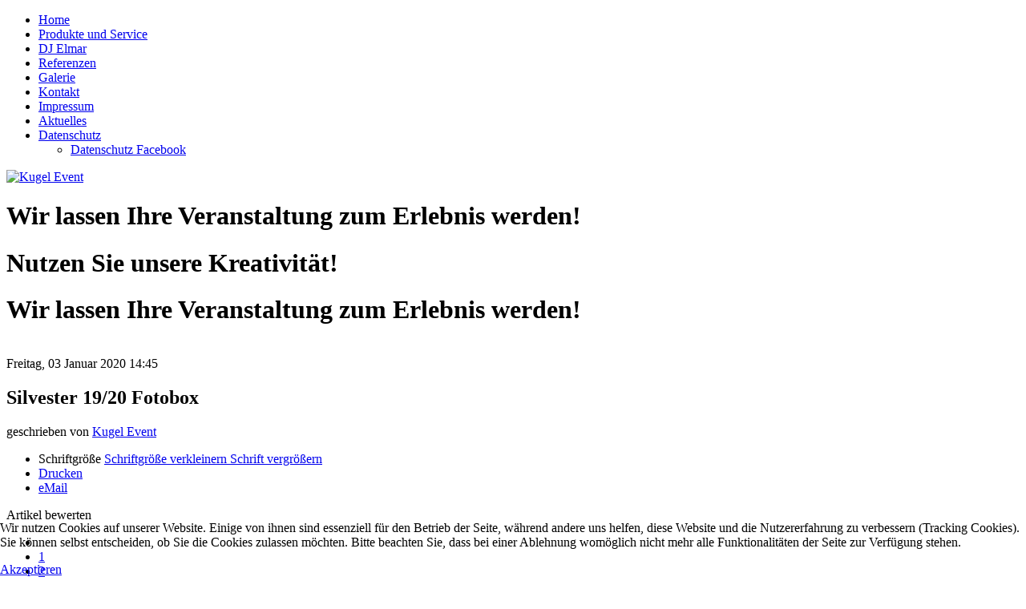

--- FILE ---
content_type: text/html; charset=utf-8
request_url: https://www.kugel-event.de/aktuelles/item/55-silvesterbilder-19-20-aus-der-fotobox?start=6700
body_size: 6138
content:

<!DOCTYPE html>
<html prefix="og: http://ogp.me/ns#" xmlns="http://www.w3.org/1999/xhtml" xml:lang="de-de" lang="de-de" >
<head><!--theme1498--><!--JMG Disable Google Font 5.1.14--><!--18 js sources localized--><!--19 CSS sources localized-->

  <!--[if IE 8]>
    <link rel="stylesheet" href="/templates/theme1498/css/ie.css" />
  <![endif]-->
  <script type="text/javascript" src='/templates/theme1498/js/swiper.js'></script>
  <!--removed external google font: Droid Sans:400,700-->
  <!--removed external google font: Roboto:400,500,300italic,700italic-->  
  
  <meta name="viewport" content="width=device-width, initial-scale=1.0"/>  
  <base href="https://www.kugel-event.de/aktuelles/item/55-silvesterbilder-19-20-aus-der-fotobox" />
	<meta http-equiv="content-type" content="text/html; charset=utf-8" />
	<meta name="keywords" content="Zelt, Tische, Stühle, Hüpfburg, Bankettstühle, Pagodenzelt, Spültheke, &quot;kleine Spültheke&quot;, Zapfanlage, &quot;Rückwand für Bühne&quot;, &quot;Bodest-Bühnenplatten&quot;, &quot;Steuergerät für LED&quot;, &quot;LED Strahler&quot;, Heizpilz, Garderobenständer, Kühlanhänger, &quot;Bankett-Barhocker&quot;" />
	<meta name="author" content="Kugel Event" />
	<meta property="og:url" content="https://www.kugel-event.de/aktuelles/item/55-silvesterbilder-19-20-aus-der-fotobox?start=6700" />
	<meta property="og:type" content="article" />
	<meta property="og:title" content="Silvester 19/20 Fotobox" />
	<meta property="og:description" content="Tolle Fotobox Bilder&amp;nbsp;&amp;gt;&amp;gt;hier klicken&amp;lt;&amp;lt;" />
	<meta property="og:image" content="https://www.kugel-event.de/media/k2/items/cache/220c08548cac211cc7db219bb52f46cf_M.jpg" />
	<meta name="image" content="https://www.kugel-event.de/media/k2/items/cache/220c08548cac211cc7db219bb52f46cf_M.jpg" />
	<meta name="twitter:card" content="summary" />
	<meta name="twitter:title" content="Silvester 19/20 Fotobox" />
	<meta name="twitter:description" content="Tolle Fotobox Bilder&amp;nbsp;&amp;gt;&amp;gt;hier klicken&amp;lt;&amp;lt;" />
	<meta name="twitter:image" content="https://www.kugel-event.de/media/k2/items/cache/220c08548cac211cc7db219bb52f46cf_M.jpg" />
	<meta name="twitter:image:alt" content="Silvester 19/20 Fotobox" />
	<meta name="description" content="Tolle Fotobox Bilder&amp;nbsp;&amp;gt;&amp;gt;hier klicken&amp;lt;&amp;lt;" />
	<meta name="generator" content="Joomla! - Open Source Content Management" />
	<title>Silvester 19/20 Fotobox</title>
	<link href="/aktuelles/item/55-silvesterbilder-19-20-aus-der-fotobox" rel="canonical" />
	<link href="/templates/theme1498/favicon.ico" rel="shortcut icon" type="image/vnd.microsoft.icon" />
	<link href="https://cdn.jsdelivr.net/npm/magnific-popup@1.1.0/dist/magnific-popup.min.css" rel="stylesheet" type="text/css" />
	<link href="/components/com_imageshow/assets/css/style.css" rel="stylesheet" type="text/css" />
	<link href="/plugins/system/jce/css/content.css?aa754b1f19c7df490be4b958cf085e7c" rel="stylesheet" type="text/css" />
	<link href="/templates/theme1498/css/bootstrap.css" rel="stylesheet" type="text/css" />
	<link href="/templates/theme1498/css/default.css" rel="stylesheet" type="text/css" />
	<link href="/templates/theme1498/css/template.css" rel="stylesheet" type="text/css" />
	<link href="/templates/theme1498/css/touch.gallery.css" rel="stylesheet" type="text/css" />
	<link href="/templates/theme1498/css/responsive.css" rel="stylesheet" type="text/css" />
	<link href="/templates/theme1498/css/komento.css" rel="stylesheet" type="text/css" />
	<link href="/templates/theme1498/css/overrides.css" rel="stylesheet" type="text/css" />
	<link href="/templates/theme1498/css/swiper.css" rel="stylesheet" type="text/css" />
	<link href="/templates/theme1498/css/layout.css" rel="stylesheet" type="text/css" />
	<link href="https://www.kugel-event.de/modules/mod_superfish_menu/css/superfish.css" rel="stylesheet" type="text/css" />
	<link href="https://www.kugel-event.de/modules/mod_superfish_menu/css/superfish-navbar.css" rel="stylesheet" type="text/css" />
	<link href="https://www.kugel-event.de/modules/mod_superfish_menu/css/superfish-vertical.css" rel="stylesheet" type="text/css" />
	<link href="/plugins/system/cookiehint/css/cookie-style.css?9e64b1246e2743567c12b20de2f1a748" rel="stylesheet" type="text/css" />
	<style type="text/css">

                        /* K2 - Magnific Popup Overrides */
                        .mfp-iframe-holder {padding:10px;}
                        .mfp-iframe-holder .mfp-content {max-width:100%;width:100%;height:100%;}
                        .mfp-iframe-scaler iframe {background:#fff;padding:10px;box-sizing:border-box;box-shadow:none;}
                    #redim-cookiehint-bottom {position: fixed; z-index: 99999; left: 0px; right: 0px; bottom: 0px; top: auto !important;}
	</style>
	<script src="/media/jui/js/jquery.min.js?9e64b1246e2743567c12b20de2f1a748" type="text/javascript"></script>
	<script src="/media/jui/js/jquery-noconflict.js?9e64b1246e2743567c12b20de2f1a748" type="text/javascript"></script>
	<script src="/media/jui/js/jquery-migrate.min.js?9e64b1246e2743567c12b20de2f1a748" type="text/javascript"></script>
	<script src="https://cdn.jsdelivr.net/npm/magnific-popup@1.1.0/dist/jquery.magnific-popup.min.js" type="text/javascript"></script>
	<script src="/media/k2/assets/js/k2.frontend.js?v=2.10.3&b=20200429&sitepath=/" type="text/javascript"></script>
	<script src="/media/jui/js/bootstrap.js" type="text/javascript"></script>
	<script src="/templates/theme1498/js/jquery.easing.1.3.js" type="text/javascript"></script>
	<script src="/templates/theme1498/js/jquery.isotope.min.js" type="text/javascript"></script>
	<script src="/templates/theme1498/js/touch.gallery.js" type="text/javascript"></script>
	<script src="/templates/theme1498/js/scripts.js" type="text/javascript"></script>
	<script src="https://www.kugel-event.de/modules/mod_superfish_menu/js/superfish.js" type="text/javascript"></script>
	<script src="https://www.kugel-event.de/modules/mod_superfish_menu/js/jquery.mobilemenu.js" type="text/javascript"></script>
	<script src="https://www.kugel-event.de/modules/mod_superfish_menu/js/jquery.hoverIntent.js" type="text/javascript"></script>
	<script src="https://www.kugel-event.de/modules/mod_superfish_menu/js/supersubs.js" type="text/javascript"></script>
	<script src="https://www.kugel-event.de/modules/mod_superfish_menu/js/sftouchscreen.js" type="text/javascript"></script>
	<script type="application/ld+json">

                {
                    "@context": "https://schema.org",
                    "@type": "Article",
                    "mainEntityOfPage": {
                        "@type": "WebPage",
                        "@id": "https://www.kugel-event.de/aktuelles/item/55-silvesterbilder-19-20-aus-der-fotobox"
                    },
                    "url": "https://www.kugel-event.de/aktuelles/item/55-silvesterbilder-19-20-aus-der-fotobox",
                    "headline": "Silvester 19/20 Fotobox",
                    "image": [
                        "https://www.kugel-event.de/media/k2/items/cache/220c08548cac211cc7db219bb52f46cf_XL.jpg",
                        "https://www.kugel-event.de/media/k2/items/cache/220c08548cac211cc7db219bb52f46cf_L.jpg",
                        "https://www.kugel-event.de/media/k2/items/cache/220c08548cac211cc7db219bb52f46cf_M.jpg",
                        "https://www.kugel-event.de/media/k2/items/cache/220c08548cac211cc7db219bb52f46cf_S.jpg",
                        "https://www.kugel-event.de/media/k2/items/cache/220c08548cac211cc7db219bb52f46cf_XS.jpg",
                        "https://www.kugel-event.de/media/k2/items/cache/220c08548cac211cc7db219bb52f46cf_Generic.jpg"
                    ],
                    "datePublished": "2020-01-03 14:45:30",
                    "dateModified": "2021-08-12 07:57:07",
                    "author": {
                        "@type": "Person",
                        "name": "Kugel Event",
                        "url": "https://www.kugel-event.de/aktuelles/itemlist/user/713-kugelevent"
                    },
                    "publisher": {
                        "@type": "Organization",
                        "name": "Kugel Event",
                        "url": "https://www.kugel-event.de/",
                        "logo": {
                            "@type": "ImageObject",
                            "name": "Kugel Event",
                            "width": "",
                            "height": "",
                            "url": "https://www.kugel-event.de/"
                        }
                    },
                    "articleSection": "https://www.kugel-event.de/aktuelles",
                    "keywords": "Zelt, Tische, Stühle, Hüpfburg, Bankettstühle, Pagodenzelt, Spültheke, &quot;kleine Spültheke&quot;, Zapfanlage, &quot;Rückwand für Bühne&quot;, &quot;Bodest-Bühnenplatten&quot;, &quot;Steuergerät für LED&quot;, &quot;LED Strahler&quot;, Heizpilz, Garderobenständer, Kühlanhänger, &quot;Bankett-Barhocker&quot;",
                    "description": "Tolle Fotobox Bilder &gt;&gt;hier klicken&lt;&lt;",
                    "articleBody": "Tolle Fotobox Bilder &gt;&gt;hier klicken&lt;&lt;"
                }
                
	</script>
	<script type="text/javascript">
jQuery.noConflict()
	</script>

  
<link href="/media/plg_system_jmgdisablegooglefont/assets/css/droidsans.css" rel="stylesheet" type="text/css" />
<link href="/media/plg_system_jmgdisablegooglefont/assets/css/roboto.css" rel="stylesheet" type="text/css" />
</head>

<body class="com_k2 view-item task- itemid-334 body__">

  <!-- Body -->
  <div id="wrapper">
    <div class="wrapper-inner">

    <!-- Top -->
          <div id="top-row">
        <div class="row-container">
          <div class="container-fluid">
            <div id="top" class="row-fluid">
              <div class="moduletable navigation ">
<ul class="sf-menu  ">

<li class="item-101"><a href="/" >Home</a></li><li class="item-106"><a href="/produkte-service" >Produkte und Service</a></li><li class="item-105"><a href="/dj-elmar" >DJ Elmar</a></li><li class="item-103"><a href="/referenzen" >Referenzen</a></li><li class="item-107"><a href="/galerie" >Galerie</a></li><li class="item-102"><a href="/kontakt" >Kontakt</a></li><li class="item-142"><a href="/impressum" >Impressum</a></li><li class="item-334 current active"><a href="/aktuelles" >Aktuelles</a></li><li class="item-387 deeper parent"><a href="/datenschutz" >Datenschutz</a><ul><li class="item-398"><a href="/datenschutz/datenschutz-facebook" >Datenschutz Facebook</a></li></ul></li></ul>

<script type="text/javascript">
	// initialise plugins
	jQuery(function(){
		jQuery('ul.sf-menu')
			 
		.superfish({
			hoverClass:    'sfHover',         
	    pathClass:     'overideThisToUse',
	    pathLevels:    1,    
	    delay:         500, 
	    animation:     {opacity:'show'}, 
	    speed:         'normal',   
	    speedOut:      'fast',   
	    autoArrows:    false, 
	    disableHI:     false, 
	    useClick:      0,
	    easing:        "swing",
	    onInit:        function(){},
	    onBeforeShow:  function(){},
	    onShow:        function(){},
	    onHide:        function(){},
	    onIdle:        function(){}
		});
	});

	jQuery(function(){
		jQuery('.sf-menu').mobileMenu({});
	})

	jQuery(function(){
		var ismobile = navigator.userAgent.match(/(iPhone)|(iPod)|(android)|(webOS)/i)
		if(ismobile){
			jQuery('.sf-menu').sftouchscreen({});
		}
	})
</script></div>
            </div>
          </div>
        </div>
      </div>
    
    <!-- Header -->
      <div id="header-row">
        <div class="row-container">
          <div class="container-fluid">
            <header>
              <div class="row-fluid">
                  <!-- Logo -->
                  <div id="logo" class="span1">
                    <a href="/">
                      <img src="/templates/theme1498/images/logo.png" alt="Kugel Event" />
                    </a>
                  </div>
                  
              </div>
            </header>
          </div>
        </div>
      </div>

    <!-- Navigation -->
    
    <!-- Showcase -->
          <div id="showcase-row">
        <div class="row-container">
          <div class="container-fluid">
            <div class="row-fluid">
                <div class="moduletable  ">

<div class="mod-custom mod-custom__"  >
	<div class="swiper-container">
<div class="swiper-wrapper">
<div class="swiper-slide" style="background-image: url('/images/images/slideshow2017/01.jpg');">
<h1>Wir lassen Ihre Veranstaltung zum Erlebnis werden!</h1>
</div>
<div class="swiper-slide" style="background-image: url('/images/images/slideshow2017/02.jpg');">
<h1>Nutzen Sie unsere Kreativit&auml;t!</h1>
</div>
<div class="swiper-slide" style="background-image: url('/images/images/slideshow2017/03.jpg');">
<h1>Wir lassen Ihre Veranstaltung zum Erlebnis werden!</h1>
</div>
</div>
<div class="swiper-pagination">&nbsp;</div>
</div></div>
</div>
            </div>
          </div>
        </div>
      </div>
    
    <!-- Feature -->
    

    <!-- Maintop -->
    
    <!-- Main Content row -->
    <div id="content-row">
      <div class="row-container">
        <div class="container-fluid">
          <div class="content-inner row-fluid">
        
            <!-- Left sidebar -->
                    
            <div id="component" class="span12">
              <!-- Breadcrumbs -->
                      
              <!-- Content-top -->
                      
                <div id="system-message-container">
	</div>

                

<!-- Start K2 Item Layout -->
<span id="startOfPageId55"></span>

<div id="k2Container" class="itemView">
    <!-- Plugins: BeforeDisplay -->
    
    <!-- K2 Plugins: K2BeforeDisplay -->
    
    <div class="itemHeader">
                <!-- Date created -->
        <span class="itemDateCreated">
            Freitag, 03 Januar 2020 14:45        </span>
        
                <!-- Item title -->
        <h2 class="itemTitle">
            
            Silvester 19/20 Fotobox
                    </h2>
        
                <!-- Item Author -->
        <span class="itemAuthor">
            geschrieben von                        <a rel="author" href="/aktuelles/itemlist/user/713-kugelevent">Kugel Event</a>
                    </span>
            </div>

    <!-- Plugins: AfterDisplayTitle -->
    
    <!-- K2 Plugins: K2AfterDisplayTitle -->
    
        <div class="itemToolbar">
        <ul>
                        <!-- Font Resizer -->
            <li>
                <span class="itemTextResizerTitle">Schriftgröße</span>
                <a href="#" id="fontDecrease">
                    <span>Schriftgröße verkleinern</span>
                </a>
                <a href="#" id="fontIncrease">
                    <span>Schrift vergrößern</span>
                </a>
            </li>
            
                        <!-- Print Button -->
            <li>
                <a class="itemPrintLink" rel="nofollow" href="/aktuelles/item/55-silvesterbilder-19-20-aus-der-fotobox?tmpl=component&amp;print=1" onclick="window.open(this.href,'printWindow','width=900,height=600,location=no,menubar=no,resizable=yes,scrollbars=yes'); return false;">
                    <span>Drucken</span>
                </a>
            </li>
            
                        <!-- Email Button -->
            <li>
                <a class="itemEmailLink" rel="nofollow" href="/component/mailto/?tmpl=component&amp;template=theme1498&amp;link=12acbf72b814ee9a5abaea34bb21b34cf26e1656" onclick="window.open(this.href,'emailWindow','width=400,height=350,location=no,menubar=no,resizable=no,scrollbars=no'); return false;">
                    <span>eMail</span>
                </a>
            </li>
            
            
            
            
                    </ul>
        <div class="clr"></div>
    </div>
    
        <!-- Item Rating -->
    <div class="itemRatingBlock">
        <span>Artikel bewerten</span>
        <div class="itemRatingForm">
            <ul class="itemRatingList">
                <li class="itemCurrentRating" id="itemCurrentRating55" style="width:20%;"></li>
                <li><a href="#" data-id="55" title="1 von 5 Sternen" class="one-star">1</a></li>
                <li><a href="#" data-id="55" title="2 von 5 Sternen" class="two-stars">2</a></li>
                <li><a href="#" data-id="55" title="3 von 5 Sternen" class="three-stars">3</a></li>
                <li><a href="#" data-id="55" title="4 von 5 Sternen" class="four-stars">4</a></li>
                <li><a href="#" data-id="55" title="5 von 5 Sternen" class="five-stars">5</a></li>
            </ul>
            <div id="itemRatingLog55" class="itemRatingLog">(1 Stimme)</div>
            <div class="clr"></div>
        </div>
        <div class="clr"></div>
    </div>
    
    <div class="itemBody">
        <!-- Plugins: BeforeDisplayContent -->
        
        <!-- K2 Plugins: K2BeforeDisplayContent -->
        
                <!-- Item Image -->
        <div class="itemImageBlock">
            <span class="itemImage">
                <a data-k2-modal="image" href="/media/k2/items/cache/220c08548cac211cc7db219bb52f46cf_XL.jpg" title="Klicken für das Vorschau-Bild">
                    <img src="/media/k2/items/cache/220c08548cac211cc7db219bb52f46cf_L.jpg" alt="Silvester 19/20 Fotobox" style="width:600px; height:auto;" />
                </a>
            </span>

            
            
            <div class="clr"></div>
        </div>
        
        
        <!-- Item text -->
        <div class="itemFullText">
            <p>Tolle Fotobox Bilder&nbsp;<br /><a href="/galerie/show/slid-30/scid-2/sbcrumbs-1/itemmnid-107">&gt;&gt;hier klicken&lt;&lt;</a></p>        </div>

        
        <div class="clr"></div>

        
                <div class="itemContentFooter">
                        <!-- Item Hits -->
            <span class="itemHits">
                Gelesen <b>2494170</b> mal            </span>
            
                        <!-- Item date modified -->
            <span class="itemDateModified">
                Letzte Änderung am Donnerstag, 12 August 2021 07:57            </span>
            
            <div class="clr"></div>
        </div>
        
        <!-- Plugins: AfterDisplayContent -->
        
        <!-- K2 Plugins: K2AfterDisplayContent -->
        
        <div class="clr"></div>
    </div>

        <!-- Social sharing -->
    <div class="itemSocialSharing">
                <!-- Twitter Button -->
        <div class="itemTwitterButton">
            <a href="https://twitter.com/share" class="twitter-share-button" data-url="https://www.kugel-event.de/aktuelles/item/55-silvesterbilder-19-20-aus-der-fotobox?start=6700" data-via="" data-related="" data-lang="de-de" data-dnt="true" data-show-count="true">Tweet</a>
            <script async src="https://platform.twitter.com/widgets.js" charset="utf-8"></script>
        </div>
        
                <!-- Facebook Button -->
        <div class="itemFacebookButton">
            <div id="fb-root"></div>
            <script async defer crossorigin="anonymous" src="https://connect.facebook.net/de_DE/sdk.js#xfbml=1&version=v3.3"></script>
            <div class="fb-like" data-href="https://www.kugel-event.de/aktuelles/item/55-silvesterbilder-19-20-aus-der-fotobox?start=6700" data-width="160" data-layout="button_count" data-action="like" data-size="small" data-show-faces="false" data-share="true"></div>
        </div>
        
        
        <div class="clr"></div>
    </div>
    
        <div class="itemLinks">
                <!-- Item category -->
        <div class="itemCategory">
            <span>Freigegeben in</span>
            <a href="/aktuelles">Aktuelles</a>
        </div>
        
        
        
        <div class="clr"></div>
    </div>
    
        <!-- Author Block -->
    <div class="itemAuthorBlock">
                <img class="itemAuthorAvatar" src="https://secure.gravatar.com/avatar/3dcc4eddbcc620280fcb1af5d98f02dd?s=100&amp;default=https%3A%2F%2Fwww.kugel-event.de%2Fcomponents%2Fcom_k2%2Fimages%2Fplaceholder%2Fuser.png" alt="Kugel Event" />
        
        <div class="itemAuthorDetails">
            <h3 class="itemAuthorName">
                <a rel="author" href="/aktuelles/itemlist/user/713-kugelevent">Kugel Event</a>
            </h3>

            
            
            
            
            <div class="clr"></div>

            <!-- K2 Plugins: K2UserDisplay -->
            
            <div class="clr"></div>
        </div>
        <div class="clr"></div>
    </div>
    
            <!-- Latest items from author -->
    <div class="itemAuthorLatest">
        <h3>Das Neueste von Kugel Event</h3>
        <ul>
                        <li class="even">
                <a href="/aktuelles/item/77-heimatfest-nesthausen-2023">Heimatfest Nesthausen 2023</a>
            </li>
                        <li class="odd">
                <a href="/aktuelles/item/76-karneval-in-paderborn">Karneval in Paderborn</a>
            </li>
                        <li class="even">
                <a href="/aktuelles/item/75-silvester-2022-2023">Silvester 2022/2023</a>
            </li>
                        <li class="odd">
                <a href="/aktuelles/item/74-oktoberfest-2022">Oktoberfest 2022</a>
            </li>
                        <li class="even">
                <a href="/aktuelles/item/73-silvesterparty-22-23">Silvesterparty 22/23</a>
            </li>
                    </ul>
        <div class="clr"></div>
    </div>
    
        
    <div class="clr"></div>

    
    
        <!-- Item navigation -->
    <div class="itemNavigation">
        <span class="itemNavigationTitle">Mehr in dieser Kategorie:</span>

                <a class="itemPrevious" href="/aktuelles/item/54-silvester-2019-2020">&laquo; Silvester 2019/2020</a>
        
                <a class="itemNext" href="/aktuelles/item/56-silvester-19-20-empfang">Silvester 19/20 Empfang &raquo;</a>
            </div>
    
    <!-- Plugins: AfterDisplay -->
    
    <!-- K2 Plugins: K2AfterDisplay -->
    
    
    
        <div class="itemBackToTop">
        <a class="k2Anchor" href="/aktuelles/item/55-silvesterbilder-19-20-aus-der-fotobox#startOfPageId55">
            Nach oben        </a>
    </div>
    
    <div class="clr"></div>
</div>
<!-- End K2 Item Layout -->

<!-- JoomlaWorks "K2" (v2.10.3) | Learn more about K2 at https://getk2.org -->


        
              <!-- Content-bottom -->
                          </div>
        
            <!-- Right sidebar -->
                      </div>
        </div>
      </div>
    </div>

    <!-- Mainbottom -->
    
    <!-- Bottom -->
        <div id="push"></div>
    </div>
  </div>

  <div id="footer-wrapper">
    <div class="footer-wrapper-inner">
      <!-- Footer -->
              <div id="footer-row">
          <div class="row-container">
            <div class="container-fluid">
              <div id="footer" class="row-fluid">
                <div class="moduletable footermenu  span8"><div class="mod-menu">
	<ul class="nav menu ">
	<li class="item-101"><a href="/" >Home</a></li><li class="item-106"><a href="/produkte-service" >Produkte und Service</a></li><li class="item-105"><a href="/dj-elmar" >DJ Elmar</a></li><li class="item-103"><a href="/referenzen" >Referenzen</a></li><li class="item-107"><a href="/galerie" >Galerie</a></li><li class="item-102"><a href="/kontakt" >Kontakt</a></li><li class="item-142"><a href="/impressum" >Impressum</a></li><li class="item-387 parent"><a href="/datenschutz" >Datenschutz</a></li></ul>
</div>
</div>
              </div>
            </div>
          </div>
        </div>
            
      <!-- Copyright -->
          </div>
  </div>

      <div id="back-top">
      <a href="#"><span></span>nach oben</a>
    </div>
  

  
  

  

<div id="redim-cookiehint-bottom">   <div id="redim-cookiehint">     <div class="cookiecontent">   <p>Wir nutzen Cookies auf unserer Website. Einige von ihnen sind essenziell für den Betrieb der Seite, während andere uns helfen, diese Website und die Nutzererfahrung zu verbessern (Tracking Cookies). Sie können selbst entscheiden, ob Sie die Cookies zulassen möchten. Bitte beachten Sie, dass bei einer Ablehnung womöglich nicht mehr alle Funktionalitäten der Seite zur Verfügung stehen.</p>    </div>     <div class="cookiebuttons">        <a id="cookiehintsubmit" onclick="return cookiehintsubmit(this);" href="https://www.kugel-event.de/aktuelles/item/55-silvesterbilder-19-20-aus-der-fotobox?start=6700&amp;rCH=2"         class="btn">Akzeptieren</a>          <div class="text-center" id="cookiehintinfo">                      </div>      </div>     <div class="clr"></div>   </div> </div>  <script type="text/javascript">        document.addEventListener("DOMContentLoaded", function(event) {         if (!navigator.cookieEnabled){           document.getElementById('redim-cookiehint-bottom').remove();         }       });        function cookiehintfadeOut(el) {         el.style.opacity = 1;         (function fade() {           if ((el.style.opacity -= .1) < 0) {             el.style.display = "none";           } else {             requestAnimationFrame(fade);           }         })();       }         function cookiehintsubmit(obj) {         document.cookie = 'reDimCookieHint=1; expires=Tue, 02 Feb 2027 23:59:59 GMT;57; path=/';         cookiehintfadeOut(document.getElementById('redim-cookiehint-bottom'));         return true;       }        function cookiehintsubmitno(obj) {         document.cookie = 'reDimCookieHint=-1; expires=0; path=/';         cookiehintfadeOut(document.getElementById('redim-cookiehint-bottom'));         return true;       }  </script>  
</body>
</html>
